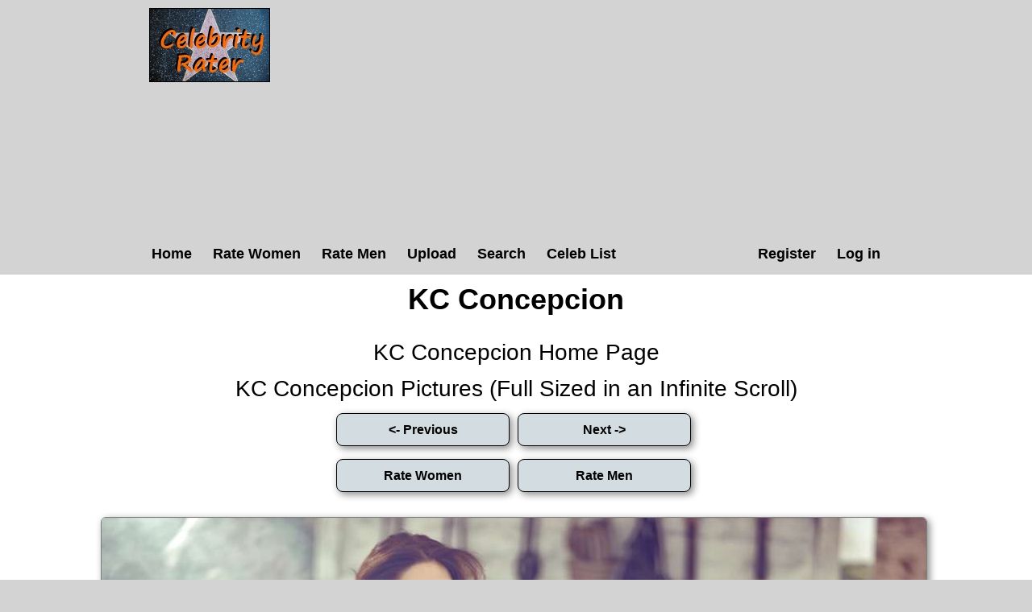

--- FILE ---
content_type: text/html; charset=utf-8
request_url: https://celebrityrater.com/picture/3000077/kc-concepcion
body_size: 2598
content:
<!DOCTYPE html>


<html lang="en">
<head>
    <meta charset="utf-8" />
    <title>KC Concepcion Pictures</title>
    <meta name="description" content="KC Concepcion pictures. View celebrity pictures and their hotness ratings" />
    <meta name="referrer" content="always" />
    <link href="/favicon.ico" rel="icon" type="image/x-icon" />
    <script type="application/ld+json">
        {
          "@context" : "https://schema.org",
          "@type" : "WebSite",
          "name" : "Celebrity Rater",
          "url" : "https://celebrityrater.com/"
        }
    </script>

        <meta name="viewport" content="width=device-width" />

        <meta property="fb:admins" content="624594102"/>
        <meta property="fb:admins" content="100000047354581"/>
        <meta property="fb:app_id" content="137951346411674"/>
        <meta property="og:type" content="website" />
        <meta property="og:site_name" content="Celebrity Rater" />
        <meta property="og:locale" content="en_US"/>
        <meta property="og:url" content="https://celebrityrater.com/picture/3000077/kc-concepcion"/>

        

        <link href="/Content/css?v=rNF4ggMFLGl_nrMXJ4C51n2xk4BWVjDpJNZTlZxGzrg1" rel="stylesheet"/>


        



        <script>
            window.ga = window.ga || function () { (ga.q = ga.q || []).push(arguments) }; ga.l = +new Date;
            ga('create', 'UA-42569573-1', 'auto');
            ga('send', 'pageview');
    </script>
    <script async src='//www.google-analytics.com/analytics.js'></script>
</head>
    <body>
        <div id="fb-root"></div>
        <script>(function (d, s, id) {
            var js, fjs = d.getElementsByTagName(s)[0];
            if (d.getElementById(id)) return;
            js = d.createElement(s); js.id = id;
            js.src = "//connect.facebook.net/en_US/all.js#xfbml=1&appId=137951346411674";
            fjs.parentNode.insertBefore(js, fjs);
        }(document, 'script', 'facebook-jssdk'));</script>

        <header>
            <div class="centerDiv">
                <div class="clear-fix"></div>
                <div class="float-left logo">
                    <img src="/Images/celebrityrater.jpg" alt="Celebrity Rater"/>
                    
                </div>
                <div style="height:90px;width:740px;" class="float-right">
                    

    <script async src="https://pagead2.googlesyndication.com/pagead/js/adsbygoogle.js?client=ca-pub-1631787939164051"
     crossorigin="anonymous"></script>
<!-- CelebRaterHeader -->
<ins class="adsbygoogle"
     style="display:block"
     data-ad-client="ca-pub-1631787939164051"
     data-ad-slot="6089784505"
     data-ad-format="auto"></ins>
<script>
     (adsbygoogle = window.adsbygoogle || []).push({});
</script>

                </div>
                
                <nav class="float-left">
                        <ul class="menu menuright">
        <li><a href="/Account/Register" id="registerLink">Register</a></li>
        <li><a href="/Account/Login" id="loginLink">Log in</a></li>
    </ul>

                    <ul class="menu">
                        <li><a href="/">Home</a></li>
                        <li><a href="/RatePictures/Women">Rate Women</a></li>
                        <li><a href="/RatePictures/Men">Rate Men</a></li>
                        <li><a href="/MyPictures/Upload">Upload</a></li>
                        <li><a href="/search">Search</a></li>
                        <li><a href="/list-all-celebrities">Celeb List</a></li>                      
                    </ul>
                </nav>
                <div class="clear-fix"></div>
                
            </div>
        </header>
        
        
        <div id="body">
            <div class="centerDiv 
    width95percent
">
                


<div class="pictureTitle">

    <h1>KC Concepcion </h1>
            <div class="slitfb">
        <div class="fb-like" data-href="https://www.facebook.com/CelebrityRater" data-send="false" data-layout="button_count" data-width="100" data-show-faces="false" data-font="arial"></div>
        <div class="clear-fix"></div>    
    </div>
</div>


<div style="margin:0 auto; text-align:center;">
        <div class="allLink">
            <a href='/person/29306/kc-concepcion'>KC Concepcion Home Page</a>
        </div>
        <div class="allLink">
            <a href='/infinite-scroll/29306/kc-concepcion'>KC Concepcion Pictures (Full Sized in an Infinite Scroll)</a>
        </div>

        <input type="button" class="rateButton ui-state-default ui-corner-all ui-state-hover" value="<- Previous" onclick="location='/picture/630785/kc-concepcion'" />
                <input type="button" class="rateButton ui-state-default ui-corner-all ui-state-hover" value="Next ->" onclick="location='/picture/3000251/kc-concepcion'" />
        
    <div class="clear-fix"></div>
    <input type="button" class="rateButton ui-state-default ui-corner-all ui-state-hover" value="Rate Women" onclick="ga('send', 'event', 'Picture', 'RateWomenPictures', '');location = '/rate-pictures    '" />
    <input type="button" class="rateButton ui-state-default ui-corner-all ui-state-hover" value="Rate Men" onclick="ga('send', 'event', 'Picture', 'RateMenPictures', '');location = '/rate-pictures    '" />

    <div class="clear-fix marginbottom"></div>

    <div itemscope itemtype="http://data-vocabulary.org/AggregateReview">
        <div class='textCenter photo marginbottom' style=''><a href="/picture/3000077/kc-concepcion"  ><img class='togglephotowidth'  class='photo' style=' height:auto' alt="KC Concepcion" title="KC Concepcion Pictures"  data-src="https://img6.hotnessrater.com/3000077/kc-concepcion.jpg?w=4000&h=6000"/></a></div>

        
   
        <script async src="https://pagead2.googlesyndication.com/pagead/js/adsbygoogle.js?client=ca-pub-1631787939164051"
                crossorigin="anonymous"></script>
        <!-- CelebrityRater Footer -->
        <ins class="adsbygoogle"
             style="display:block"
             data-ad-client="ca-pub-1631787939164051"
             data-ad-slot="7566517701"
             data-ad-format="auto"></ins>
        <script>
            (adsbygoogle = window.adsbygoogle || []).push({});
        </script>



        <div class="fullPicDesc">
                            <div class="rating">
                    <h2 id="rating">
                        <span itemprop="itemreviewed">KC Concepcion</span>'s Rating: <span itemprop="rating">8.46</span>/<span itemprop="bestRating">10</span><span itemprop="worstRating" content="1"></span><img class="info" src="/Content/info.png" alt="info" title="Rating for the above picture.  If unrated, this picture needs to be compared to more pictures&#13&#13"/>
                    </h2>
                    <div itemprop="summary">Based on 71 votes from <span itemprop="reviewer">Celebrity Rater voters</span></div>
                </div>
            <div class="fullPicDesc  ">
                <p></p>
            </div>
            <div class="babetraderlink">
                <a href="http://babetrader.com/picture/3000077/kc-concepcion" target="_blank">View on BabeTrader.com</a>
            </div>
            <div class="likeus">Like Us!</div>
            <div class="fb-like" data-href="https://www.facebook.com/CelebrityRater" data-send="false" data-layout="button_count" data-width="100" data-show-faces="false" data-font="arial"></div>
                <div class="allLink">
                    <a href='/person/29306/kc-concepcion'>KC Concepcion Home Page</a>
                </div>
                <div class="allLink">
                    <a href='/infinite-scroll/29306/kc-concepcion'>KC Concepcion Pictures (Full Sized in an Infinite Scroll)</a>
                </div>
        </div>
    </div>
</div>


            </div>
        </div>
      

        <footer>
            <ul class="footerMenu">
                <li><a href="/Home/CopyrightDmca">Copyright DMCA</a></li>
                <li><a href="/about/agreement">Terms of Service</a></li>
                <li><a href="/about/privacy-policy">Privacy Policy</a></li>
                <li><a href="/about/contact-us">Contact Us</a></li>
            </ul>
            <div class="centerDiv">
                <div class="copyright">
                    <p>&copy; 2026 - Pearson Media</p>
                </div>
            </div>
        </footer>        
        
        <script src="/bundles/jquery?v=gzkRx_ENZ61QE0L3hGVPsZfg5STiEr8K4lOyhSfimOY1"></script>


        <script src="/bundles/Layout?v=TADBfC4SeTx6L5soyfKoYvyALD35TL8TEgYw0-COxXI1"></script>

        
    <script defer src="https://static.cloudflareinsights.com/beacon.min.js/vcd15cbe7772f49c399c6a5babf22c1241717689176015" integrity="sha512-ZpsOmlRQV6y907TI0dKBHq9Md29nnaEIPlkf84rnaERnq6zvWvPUqr2ft8M1aS28oN72PdrCzSjY4U6VaAw1EQ==" data-cf-beacon='{"version":"2024.11.0","token":"716012a7a0804830887eb09660cab087","r":1,"server_timing":{"name":{"cfCacheStatus":true,"cfEdge":true,"cfExtPri":true,"cfL4":true,"cfOrigin":true,"cfSpeedBrain":true},"location_startswith":null}}' crossorigin="anonymous"></script>
</body>
</html>


--- FILE ---
content_type: text/html; charset=utf-8
request_url: https://www.google.com/recaptcha/api2/aframe
body_size: 270
content:
<!DOCTYPE HTML><html><head><meta http-equiv="content-type" content="text/html; charset=UTF-8"></head><body><script nonce="3vScO5qWfdK5XEPO5FKK4Q">/** Anti-fraud and anti-abuse applications only. See google.com/recaptcha */ try{var clients={'sodar':'https://pagead2.googlesyndication.com/pagead/sodar?'};window.addEventListener("message",function(a){try{if(a.source===window.parent){var b=JSON.parse(a.data);var c=clients[b['id']];if(c){var d=document.createElement('img');d.src=c+b['params']+'&rc='+(localStorage.getItem("rc::a")?sessionStorage.getItem("rc::b"):"");window.document.body.appendChild(d);sessionStorage.setItem("rc::e",parseInt(sessionStorage.getItem("rc::e")||0)+1);localStorage.setItem("rc::h",'1769824574040');}}}catch(b){}});window.parent.postMessage("_grecaptcha_ready", "*");}catch(b){}</script></body></html>

--- FILE ---
content_type: text/css; charset=utf-8
request_url: https://celebrityrater.com/Content/css?v=rNF4ggMFLGl_nrMXJ4C51n2xk4BWVjDpJNZTlZxGzrg1
body_size: 5407
content:
html{background-color:#d3d3d3;margin:0;padding:0}body{background-color:#fff;color:#333;font-size:.85em;font-family:"Segoe UI",Verdana,Helvetica,Sans-Serif;margin:0;padding:0;min-width:910px}.mainPage{text-align:center}.dontLike{font-size:16px;display:inline}.babetraderlink{margin-bottom:8px}.allowNoFace{margin-bottom:15px}.homeGroup p{margin:0 20px 20px 20px}.infiniteUl,.infiniteUl li{display:block!important}.infiniteUl li{margin-top:15px}.infiniteUl img{max-width:100%}.leftalign{text-align:left}.uploadDiv{width:850px;border:double;padding:0 25px;margin:0 auto}.subadge{position:relative;top:2px}.filterBy{display:flex;margin:0 auto}.filterByName{margin-right:15px;width:50%}.filterByLabel{margin-bottom:3px}.filterBySex{width:30%}.filterByContainer{background-color:#e0e0e0;padding:5px 30px 15px 30px;width:50%;margin:10px auto}.applyFilter{margin-left:10px;width:20%;max-height:40px}.alias{margin:10px auto;font-size:16px}.MyPicturesDescription{width:708px;height:80px;line-height:22px;font-size:18px;resize:none;margin-bottom:15px}.myPicturesPictureList{width:1250px;margin:0 auto}.MyAdminDetails{float:left}.filterTableCell{display:table-cell;height:2em;vertical-align:middle;text-align:center;padding:0 1em 0 1em}.MyPicturesTableCell button{height:40px;margin:0 15px}.acceptAgreement{margin-top:20px;width:200px!important}.policy h1,.policy h2{padding:.4em 0 .2em 0;margin:0;width:100%;text-align:center}.textCenter{text-align:center}.policy{margin:0 auto;padding:1em 0 1em 0;background-color:#e6e660;max-width:50em}.policy p{margin:0 2em 0 2em}.policy li{margin:0 1em .2em 1em;list-style:decimal}.MyPicturesMidLabels{width:60px;text-align:right;float:left;padding-right:10px;font-weight:bold;font-size:1.3em;position:relative;top:6px}.gotoText{width:50px!important}.leftMargin30{margin-left:30px}.ratingText{width:100%;font-size:18px;font-weight:bold}.MyPicturesImagelessCelebrity{padding-left:25px}.MyPicturesImagelessThumbnail{width:300px}.MyPicturesLeftLabels{width:120px;text-align:right;float:left;padding-right:10px;font-weight:bold;font-size:1.3em;position:relative;top:6px}.selectID{position:relative;top:3px}.AdminImagelessThumbnail{padding:10px 10px 0 10px;float:left;font-size:18px;width:310px}.MyPicturesTableCell select{font-size:18px}.MyPicturesTableCell input[type="text"]{width:230px}.MyPicturesTableCell{margin:10px 0 15px 0;float:left;line-height:20px}.MyPicturesDetails{float:left;width:890px;margin-left:15px}.ui-widget-content{border:1px solid #000;background:#add8e6;color:#222}.myPicturesPictureList li{list-style:none;margin-bottom:.3em}.lipadding{padding:10px}.ib{display:inline-block}.AdminLinks{margin-right:15px;float:left}.adminPictureList{padding:0;min-width:80em}.adminPictureList li{list-style:none;margin-bottom:10px;width:100%;min-width:1350px}.maxwidth100{max-width:100%}.info{position:relative;top:-.2em;right:-.2em}.commentsSection{width:50%;margin:0 auto;text-align:left}a{color:#333;outline:none;padding-left:3px;padding-right:3px;text-decoration:underline}a:link,a:visited,a:active{color:#000}a:hover{color:red}.ui-corner-all,.ui-corner-top,.ui-corner-left,.ui-corner-tl{-moz-border-radius-topleft:8px;-webkit-border-top-left-radius:8px;-khtml-border-top-left-radius:8px;border-top-left-radius:8px}.ui-corner-all,.ui-corner-top,.ui-corner-right,.ui-corner-tr{-moz-border-radius-topright:8px;-webkit-border-top-right-radius:8px;-khtml-border-top-right-radius:8px;border-top-right-radius:8px}.ui-corner-all,.ui-corner-bottom,.ui-corner-left,.ui-corner-bl{-moz-border-radius-bottomleft:8px;-webkit-border-bottom-left-radius:8px;-khtml-border-bottom-left-radius:8px;border-bottom-left-radius:8px}.ui-corner-all,.ui-corner-bottom,.ui-corner-right,.ui-corner-br{-moz-border-radius-bottomright:8px;-webkit-border-bottom-right-radius:8px;-khtml-border-bottom-right-radius:8px;border-bottom-right-radius:8px}.ui-state-default:hover{color:red;box-shadow:5px 5px 5px #888}.ui-state-default,.ui-state-disabled:hover{border:1px solid #000!important;color:#000;box-shadow:3px 3px 10px #888}div{font-family:"Segoe UI",Verdana,Helvetica,Sans-Serif}header,footer,hgroup,nav,section{display:block}.plugRight{padding:4px 0 1px 2px}.photo img,.thumb img{box-shadow:#888 3px 3px 10px;border-radius:6px;border:1px solid grey;position:relative;left:-3px;max-width:100%}.photo img:hover{box-shadow:#888 8px 8px 8px}#galleriesContainer{position:relative}.homeTop{margin:0 10px;text-align:center}.allPicsUL li{display:inline-block}.picBoxPicture img{vertical-align:middle}.picBoxScore{font-size:16px;padding:0 0 15px 0;font-weight:bold}.hline{border-top:1px solid grey;margin-bottom:10px}.picBoxPicture{display:inline-block}.allPics{margin:15px 5px;display:inline-block}.small img{width:150px}.ytlist{padding-left:1px}.ytlist li{display:inline;list-style-type:none}.allPicsUL li{list-style:none;padding:0}.allPicsUL{margin:0 auto;padding-left:0}.infscrollPic{display:block!important}#ytPage li{display:inline;list-style-type:none}.youtubevideo h2{padding:15px 0}.video{float:left;width:100%}.ytPlayer{width:640px;margin:0 auto}.youtubevideo{background-color:#add8e6;margin:0 auto 25px auto;float:left;max-width:1250px}.youtubevideoContainer{margin:10px auto}.grooveBorder{border:1px solid grey;width:100%;border-radius:10px;box-shadow:#888 2px 2px 10px}.ytNext,.ytPrev{text-decoration:none;font-weight:bold;font-size:20px;padding:0 25px}.space{height:15px}.searchHome{padding-bottom:20px}header,footer,#body{width:100%}header{padding-top:10px;background-color:#d3d3d3}.celebsearchadleft{margin-top:20px;min-width:160px;max-width:160px;width:302px;float:left;display:inline}.girlCelebColumn h3,.guyCelebColumn h3{margin:5px 0}.celebSearch a:hover,.girlCelebColumn ul li a:hover,.guyCelebColumn ul li a:hover{color:#000!important;text-decoration:underline!important;font-weight:bold}a:link{text-decoration:none}.girlCelebColumn ul li,.guyCelebColumn ul li{float:left;width:180px;font-size:16px}.celebListPage ul{float:left;list-style:none;width:140px;display:inline-block;text-align:left;margin:0}.girlCelebColumn,.guyCelebColumn{width:428px;float:left;padding:0 30px}.width1150{width:1150px!important}.guyCelebColumn{width:428px;float:left;padding:0 0 0 30px}.celebSearch{font-size:20px}.topMargin{margin-top:15px}.searchGroup{width:700px;margin:0 auto}.searchGroup input{margin:0 10px}.homeGroup,.searchGroup{border:1px solid grey;padding-left:3px;padding-right:3px;border-radius:8px;box-shadow:#888 5px 5px 12px;margin-bottom:10px;width:440px}.womenButton{width:218px;float:left}.menButton{width:218px;float:right;position:relative;right:-4px}.groupBlue{background-color:#d4edf4}.groupGreen{background-color:#e2f2d5}.groupPink{background-color:#f6c2c2}.groupYellow{background-color:#f9fbba}.ui-state-disabled{cursor:default!important}.ui-state-disabled{opacity:.35;filter:Alpha(Opacity=35);background-image:none}.pictureTitle{text-align:center}.nextButton{width:170px!important;height:2em;margin:10px 0 15px 0}.allLink{margin:1em 0}.allLink a{font-size:28px}.fb-like{display:inline-block}.likeus{font-size:18px;display:inline-block;margin-right:5px}.rating div{font-size:18px}#rating{margin:9px 0 4px 0}.rateButton{width:215px!important;height:2.5em;margin:0 0 1em 0}.pictureTitle h1{font-size:36px}.centerDiv{width:910px;margin:0 auto}.copyright{text-align:center;padding-top:5px}mark{background-color:#a6dbed;padding-left:5px;padding-right:5px}.float-left{float:left}.uploadPage{font-size:18px}.uploadSexCeleb{height:30px;float:left;width:50%;margin-top:15px}.float-right{float:right}.uploadDescription{width:650px!important;height:200px;margin-right:25px;margin-bottom:20px;line-height:22px;font-size:18px}.clear-fix:after,.clear:after{content:".";clear:both;display:block;height:0;visibility:hidden}.numberOne{margin:0 0 25px 0;font-size:18px;font-weight:bold;color:#000;text-align:center}.runnerUpDiv{width:220px;float:left}.marginbottom{margin-bottom:15px}.juicyFrame iframe{margin:25px 0 0 65px}.rightCol{width:448px}.hide{display:none}.submitText{font-size:3em;text-align:center;top:43%;position:relative}.submittingDiv{position:fixed;width:100%;height:100%;background:gray;top:0;left:0;opacity:.8}.runnerUp{font-size:16px;font-weight:bold;color:#000;width:195px;text-align:center;float:left;margin-bottom:15px}.runnerUpLeft{margin-left:10px}.runnerUpRight{float:right;margin-right:10px}.homeGroup h1,.homeGroup h2,.searchGroup h2,.homeGroup h3{text-align:center;margin:10px 10px 0 10px;font-size:26px}.onlyShow input{width:50px}.homeGroup h1,.homeGroup h2{margin-bottom:10px}.homeGroup h3{font-size:20px;margin-bottom:10px}.homeSearch{text-align:center}.leftHome{margin-right:10px}h1,h2,h3,h4,h5,h6{color:#000;margin:0;padding:0}h1{font-size:2.5em}h2{font-size:1.75em}h3{font-size:1.2em}h4{font-size:1.1em}h5,h6{font-size:1em}h5 a:link,h5 a:visited,h5 a:active{padding:0;text-decoration:none}#body{clear:both;padding:10px 0 15px 0}footer{clear:both;background-color:#d3d3d3;font-size:.8em}.site-title{margin:5px 0 5px 0;font-family:Verdana;font-size:40px;font-weight:bold;margin-top:5px}.logo img{border:1px solid #000;margin:0 15px 5px 0}.site-title a,.site-title a:hover,.site-title a:active{background:none;outline:none;text-decoration:none}#login{display:block;font-size:.85em;margin:0 0 10px;text-align:right}#login a{background-color:#d3dce0;margin-left:10px;margin-right:3px;padding:2px 3px;text-decoration:none}#login a.username{background:none;margin:0;padding:0;text-decoration:underline}#login ul{margin:0}#login li{display:inline;list-style:none}ul.menu{font-size:1.3em;font-weight:600;margin:15px 7px 15px 0;padding:0}.loadMore{margin-bottom:25px}ul.menu li{display:inline;list-style:none;padding-right:15px}ul.menu li a{background:none;color:#000;text-decoration:none}ul.menu li a:hover{color:red;text-decoration:none}.mailLink a,.fieldsetpad a,.policy a{text-decoration:underline}.mailLink a:hover,.fieldsetpad a:hover,.policy a:hover{font-weight:bold;color:red}.pagination{margin:10px auto;padding:0 15px}.pagination li{display:inline;list-style-type:none;padding-right:.2em}.pagination li a:hover{color:red}.footerMenu{font-size:18px;font-weight:600;text-align:center;padding-top:10px;padding-bottom:10px;margin:0;padding-left:0}.footerMenu li{display:inline;list-style:none;padding:0 10px}.footerMenu li a{color:#000;margin:0 5px 0 5px}.footerMenu li a:hover{color:red}hgroup.title{margin-bottom:10px}hgroup.title h1,hgroup.title h2{display:inline}hgroup.title h2{font-weight:normal;margin-left:3px}section.feature{width:300px;float:left;padding:10px}article{float:left;width:70%}.label{font-weight:700}#loginForm{border-right:solid 2px #c8c8c8;float:left;width:55%}#loginForm .validation-error{display:block;margin-left:15px}#loginForm .validation-summary-errors ul{margin:0;padding:0}#loginForm .validation-summary-errors li{display:inline;list-style:none;margin:0}#loginForm input{width:250px}#loginForm input[type="checkbox"],#loginForm input[type="submit"],#loginForm input[type="button"],#loginForm button{width:auto}#socialLoginForm{margin-left:40px;float:left;width:40%}#socialLoginForm h2{margin-bottom:5px}#socialLoginList button{margin-bottom:12px}#logoutForm{display:inline}.contact h3{font-size:1.2em}.contact p{margin:5px 0 0 10px}.contact iframe{border:1px solid #333;margin:5px 0 0 10px}.feedblock{border-top:1px solid grey;margin-top:25px}.uploadPage h1{margin:10px auto;text-align:center}.celebImageDiv{float:left}.celebImageDiv a img{max-width:100%;height:auto;width:400px}.celebNews a{text-decoration:underline}.celebNews a:hover{color:red}.celebNews{padding:0 20px 25px 20px}.highlight{font-weight:bold;color:red;font-size:1.2em}.ui-state-default,.ui-widget-content .ui-state-default,.ui-widget-header .ui-state-default{border:1px solid #0001a3;background:#add8e6;font-weight:bold;color:#000}.uploadPage p{margin-bottom:5px;margin-top:15px}.ulnameLabel p{margin-top:10px}.uploadLeft,.uploadRight{float:left;width:50%}.uploadTop{padding:20px 0 0 0}.uploadDescLabel{width:100%;text-align:left;padding:0 0 10px 0;float:left}.uploadFieldset{width:800px;margin:0 auto 15px;border:2px groove gray;padding:0 1.4em 1.4em 1.4em}.uploadFieldset p,.uploadDescLabel{font-size:18px;margin:10px 0 10px 0}#showAgreement{line-height:36px;display:block;width:320px;margin:10px auto 12px auto}.red{color:red}.MyPicturesTableCell button{background-color:#d3d3d3!important}.uploadedPictures li{display:inline;list-style-type:none;padding-right:.5em}.descArea textarea{float:left;width:635px}.ajaxUploadButton{float:right;width:150px!important;height:40px;font-size:20px}.uploadRight input{width:380px}.uploadCeleb label{font-size:18px;font-weight:normal}.uploadCeleb label{margin-right:10px}fieldset{border:none}fieldset legend{display:none}fieldset ol{padding:0;list-style:none}fieldset ol li{padding-bottom:5px}label{font-size:1.2em;font-weight:600}label.checkbox{display:inline}input,textarea{border:1px solid #e2e2e2;background:#fff;color:#333;margin:5px 0 6px 0;padding:5px;width:300px}textarea{font-family:inherit;width:500px}input:focus,textarea:focus{border:1px solid #7ac0da}input[type="checkbox"]{background:transparent;border:inherit;width:auto}input[type="submit"],input[type="button"],button{background-color:#d3dce0;border:1px solid #787878;cursor:pointer;font-size:1.2em;font-weight:600;padding:7px;margin-right:6px;width:auto}td input[type="submit"],td input[type="button"],td button{font-size:1em;padding:4px;margin-right:4px}.message-info{border:1px solid;clear:both;padding:10px 20px}.message-error{clear:both;color:#e80c4d;font-size:1.1em;font-weight:bold;margin:20px 0 10px 0}.message-success{color:#7ac0da;font-size:1.3em;font-weight:bold;margin:20px 0 10px 0}.left-align{text-align:left;margin:0 auto 10px auto;max-width:600px}.imageLeft{float:left;margin:0 1em 1em 0;border:none}#ratePicturesLeftColumn{width:19%;float:left;padding:.6em 1% .6em 0}.ratePictureDisplay{width:48%;float:left;padding:1%}.vertCenterImage{display:table-cell;vertical-align:middle;text-align:center}.ratePicturesImHotterButton{width:80%!important;height:50px;position:relative;top:6px;cursor:pointer;font-size:20px}.ratePicturesHistoryScore{float:left;height:2em;width:50%;font-size:1em}.hottestLeft ol{padding:0 0 0 0;margin:0;list-style-position:inside}.hottestLeft ol li{font-size:30px;color:#000}.hottestLeft ol h2{font-size:32px;margin-bottom:5px;font-style:normal;font-weight:normal;display:inline}.hottestLeft ol li p{font-size:16px;margin:5px 0 15px 0;font-style:normal;line-height:26px}.hottestLeft ol li a{font-size:18px;margin:5px 0 15px 0;font-style:normal}.hottestLeft h2{margin-top:0}.hottestLeft{width:660px;text-align:left;float:left;margin-top:15px}.hottestRight{width:170px;float:right}.hottestDesc{width:140px;float:left;padding:0}.hottestPic img{margin:0 auto;text-align:center}.hottestPic{padding:0 0 25px 5px;float:left}.ratePicturesHistoryWonLost{float:left;height:1em;width:50%;font-size:1.2em;padding:.5em 0 0 0}.ratePicturesHistoryPicture img{vertical-align:middle;box-shadow:#888 3px -3px 10px;border-radius:6px;border:1px solid grey}.ratePicturesHistoryPicture{float:left;width:50%;padding:0 0 0 0;line-height:1px}.ratePicturesHistory li{list-style:none}.ratePicturesCenterDiv{width:80%;display:inline-block;float:left}#ratePicturesCenterDiv h1{position:relative}.width95percent{width:95%}.width100percent{width:100%}.ratePicturesHistoryWonLost{float:left;height:1em;width:50%;font-size:1.2em;padding:.5em 0 0 0}.ratePicturesHistory{width:99%;float:left;padding:0 1% 0 0;margin:.8em 0 0 0}.womenButton{width:218px!important;float:left}.menButton{width:218px!important;float:right;position:relative;right:-4px}.width100percent{width:100%}.ratingBody{min-width:880px}.registerInfo{font-size:22px;margin:25px 0}.error{color:#e80c4d}.errorMessage{margin-top:30px;font-size:26px}.formEdit label{min-width:200px;display:block}.field-validation-error{color:#e80c4d;font-weight:bold}.field-validation-valid{display:none}input.input-validation-error{border:1px solid #e80c4d}input[type="checkbox"].input-validation-error{border:0 none}.validation-summary-errors{color:#e80c4d;font-weight:bold;font-size:1.1em}.validation-summary-valid{display:none}.bigbutton{font-size:28px!important;font-weight:bold!important}table{border-collapse:collapse;border-spacing:0;margin-top:.75em;border:0 none}th{font-size:1.2em;text-align:left;border:none 0;padding-left:0}th a{display:block;position:relative}th a:link,th a:visited,th a:active,th a:hover{color:#333;font-weight:600;text-decoration:none;padding:0}th a:hover{color:#000}th.asc a,th.desc a{margin-right:.75em}th.asc a:after,th.desc a:after{display:block;position:absolute;right:0;top:0;font-size:.75em}th.asc a:after{content:'▲'}th.desc a:after{content:'▼'}td{padding:.25em 2em .25em 0;border:0 none}tr.pager td{padding:0 .25em 0 0}ul.logoff li,ul.logoff li a{font-size:13px;display:block;text-align:right;color:#000;padding:0}ul.menuright{float:right;margin-right:0}ul.menuright li{padding-left:15px;padding-right:0}.logoff{margin:0!important}nav{width:100%}@media only screen and (max-width:850px){}